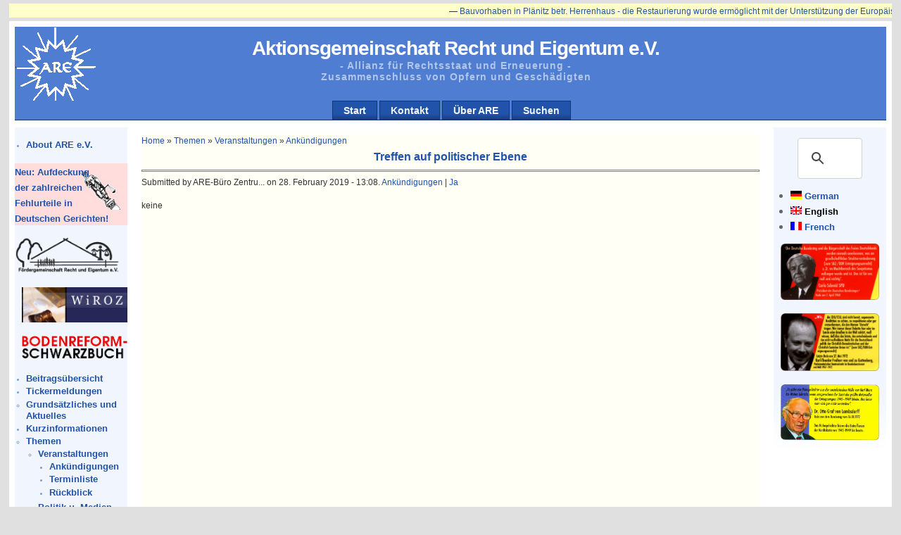

--- FILE ---
content_type: text/html; charset=utf-8
request_url: http://www.are-org.de/are/?q=en/node/2515
body_size: 13222
content:
<!DOCTYPE html PUBLIC "-//W3C//DTD XHTML 1.0 Strict//EN" "http://www.w3.org/TR/xhtml1/DTD/xhtml1-strict.dtd">
<html xmlns="http://www.w3.org/1999/xhtml" lang="en" xml:lang="en">

<head>
  <title>Treffen auf politischer Ebene | Aktionsgemeinschaft  Recht  und  Eigentum e.V.</title>
  <meta http-equiv="Content-Type" content="text/html; charset=utf-8" />
<style type="text/css" media="all">@import "/are/misc/drupal.css";</style>
<style type="text/css">@import "/are/modules/bookreview/bookreview.css";</style>

<link rel="shortcut icon" href="/are/files/newsportal_favicon.ico" type="image/x-icon" />
<script type="text/javascript" src="/are/misc/drupal.js"></script>
<script type="text/javascript" src="/are/modules/taxonomy_ticker/taxonomy_ticker_horizontally.js"></script>
<style type="text/css" media="all">@import "/are/modules/taxonomy_ticker/taxonomy_ticker_horizontally.css";</style>
  <style type="text/css" media="all">@import "/are/modules/event/event.css";</style><style type="text/css" media="all">@import "/are/modules/glossary/glossary.css";</style><style type="text/css" media="all">@import "/are/themes/newsportal/style.css";</style>  <script type="text/javascript"> </script>
</head>

<body>
<div id="page_wrapper">
  <div id="header_wrapper">
    <div id="header">
            <h1><a href="/are/" id="sitename" title="Home">Aktionsgemeinschaft  Recht  und  Eigentum e.V.</a></h1>      <h2>- Allianz für Rechtsstaat und Erneuerung -<br /> Zusammenschluss von Opfern und Geschädigten</h2>    </div>
    <div id="navcontainer">
      <ul id="navlist"><li><a href="/are/?q=en/node" title="Startseite mit den aktuellsten Beiträgen">Start</a></li><li><a href="/are/?q=en/contact" title="Eine Nachricht an die Betreiber der ARE-Website loswerden...">Kontakt</a></li><li><a href="/are/?q=en/node/2" title="Kurzbeschreibung der ARE">Über ARE</a></li><li><a href="/are/?q=de/node/2382" title="Durchsuchen der Seite">Suchen</a></li></ul>    </div>
  </div>
  <div id="left_side">
        <div class="block block-i18nblocks" id="block-i18nblocks-1">
<!--    <h3>ARE English</h3> -->
    <p>
<ul class="menu">
<li class="leaf"><a href="/are/?q=en/node/326">About ARE e.V.</a></li>

</ul>
</p>
 </div>
  <div class="block block-block" id="block-block-6">
<!--    <h3>Fehlurteile</h3> -->
    <p> <div style="background-image:url(files/pictures/Justizia80.png); background-repeat:no-repeat; background-position: 90px 10px; background-color:#FFDDDD; padding-right: 48px; text-align:left; font-size:120%;"> <a href="/are/?q=de/taxonomy_menu/2/73/128"><b>Neu: Aufdeckung der zahlreichen Fehlurteile in </b></a></div>
<div style="background-color:#FFDDDD; padding-right:0px; font-size:120%;"><a href="/are/?q=de/taxonomy_menu/2/73/128"><b>Deutschen Gerichten!</b></a></div>
 </p>
 </div>
  <div class="block block-block" id="block-block-4">
<!--    <h3>FRE</h3> -->
    <p> <div><a href="http://www.freiheitsforschung.de" title="http://www.freiheitsforschung.de"><img width="150px" src="files/pictures/FRENeu.png" /></a></div>
 </p>
 </div>
  <div class="block block-block" id="block-block-12">
<!--    <h3></h3> -->
    <p> <p><a href="http://wiroz.com/"><img width="150px" src="/are/files/Wiroz.png" alt="WiROZ" title "WiROZ - Wiedergutmachung, Rehabilitierung &amp; staatl. Unrechtsaufarbeitung im freiheitlich demokratischen Rechtsstaat- - ONLINE ZEITSCHRIFT -" /></a></p>
 </p>
 </div>
  <div class="block block-block" id="block-block-13">
<!--    <h3></h3> -->
    <p> <p><a href="http://www.bodenreform-schwarzbuch.de/"><img  width="150px" src="/are/files/Schwarzbuch.png" alt="Schwarzbuch" title="Bodenreform-Schwarzbuch http://www.bodenreform-schwarzbuch.de/" /></a></p>
 </p>
 </div>
  <div class="block block-user" id="block-user-1">
<!--    <h3>Navigation</h3> -->
    <p>
<ul class="menu">
<li class="leaf"><a href="/are/?q=en/popular" title="Übersicht der Meldungen aus dem Ticker">Beitragsübersicht</a></li>
<li class="leaf"><a href="/are/?q=en/taxonomy/term/56" title="Übersicht der Meldungen aus dem Ticker">Tickermeldungen</a></li>
<li class="collapsed"><a href="/are/?q=en/taxonomy_menu/2/73">Grundsätzliches und  Aktuelles</a></li>
<li class="leaf"><a href="/are/?q=en/kurzinfo">Kurzinformationen</a></li>
<li class="expanded"><a href="/are/?q=en/taxonomy_menu/2">Themen</a>
<ul class="menu">
<li class="expanded"><a href="/are/?q=en/taxonomy_menu/2/38">Veranstaltungen</a>
<ul class="menu">
<li class="leaf"><a href="/are/?q=en/taxonomy_menu/2/38/41">Ankündigungen</a></li>
<li class="leaf"><a href="/are/?q=en/nextevents" title="Liste der Termine der anstehenden Veranstaltungen">Terminliste</a></li>
<li class="leaf"><a href="/are/?q=en/taxonomy_menu/2/38/42">Rückblick</a></li>

</ul>
</li>
<li class="collapsed"><a href="/are/?q=en/taxonomy_menu/2/5">Politik u. Medien</a></li>
<li class="collapsed"><a href="/are/?q=en/taxonomy_menu/2/7">Rechts- und Grundsatzfragen</a></li>
<li class="collapsed"><a href="/are/?q=en/taxonomy_menu/2/6">Verfahren</a></li>
<li class="collapsed"><a href="/are/?q=en/taxonomy_menu/2/11">Wirtschaft</a></li>
<li class="collapsed"><a href="/are/?q=en/taxonomy_menu/2/27">Kultur</a></li>

</ul>
</li>
<li class="leaf"><a href="/are/?q=en/bookreview" title="Buchbesprechungen">Buchrezensionen</a></li>
<li class="collapsed"><a href="/are/?q=en/month" title="Archiv nach Monaten">Archiv</a></li>
<li class="leaf"><a href="/are/?q=en/node/284" title="ARE-Archiv von Mitschnitten">Mitschnitte</a></li>
<li class="leaf"><a href="/are/?q=en/node/2382" title="Durchsuchen der ARE-Webseite">Search</a></li>

</ul>
</p>
 </div>
  <div class="block block-user" id="block-user-0">
<!--    <h3>User login</h3> -->
    <p><form action="/are/?q=en/node/2515&amp;destination=node%2F2515"  method="post" id="user-login-form">
<div><div class="form-item">
 <label for="edit-name">Username: <span class="form-required" title="This field is required.">*</span></label>
 <input type="text" maxlength="60" name="edit[name]" id="edit-name"  size="15" value="" class="form-text required" />
</div>
<div class="form-item">
 <label for="edit-pass">Password: <span class="form-required" title="This field is required.">*</span></label>
 <input type="password" name="edit[pass]" id="edit-pass"  maxlength="60"  size="15"  class="form-text required" />
</div>
<input type="submit" name="op" value="Log in"  class="form-submit" />
<div class="item-list"><ul><li><a href="/are/?q=en/user/password" title="Request new password via e-mail.">Request new password</a></li></ul></div><input type="hidden" name="edit[form_id]" id="edit-user-login-block" value="user_login_block"  />

</div></form>
</p>
 </div>
  <div class="block block-block" id="block-block-1">
<!--    <h3></h3> -->
    <p><p> <img src="files/justitia.png" alt="" id="justitia" /> </p>
</p>
 </div>
  </div>
  <div id="right_side">
        <div class="block block-block" id="block-block-15">
<!--    <h3>Suche</h3> -->
    <p><script>
  (function() {
    var cx = '012192020020858393255:fenkt_gdr5c';
    var gcse = document.createElement('script');
    gcse.type = 'text/javascript';
    gcse.async = true;
    gcse.src = 'https://cse.google.com/cse.js?cx=' + cx;
    var s = document.getElementsByTagName('script')[0];
    s.parentNode.insertBefore(gcse, s);
  })();
</script>
<gcse:searchbox-only resultsUrl="http://www.are-org.de/are/?q=de/node/2382" queryParameterName="search"></gcse:searchbox-only></p>
 </div>
  <div class="block block-i18n" id="block-i18n-0">
<!--    <h3>Languages</h3> -->
    <p><div class="item-list"><ul><li><span class="i18n-link"><a href="/are/?q=de/node/2515"><img src="/are/modules/i18n/flags/de.png"  class="i18n-icon" width="16" height="12" alt="German" /></a>&nbsp;<a href="/are/?q=de/node/2515">German</a></span></li><li><span class="i18n-link"><a href="/are/?q=en/node/2515" class="active"><img src="/are/modules/i18n/flags/en.png"  class="i18n-icon" width="16" height="12" alt="English" /></a>&nbsp;<a href="/are/?q=en/node/2515" class="active">English</a></span></li><li><span class="i18n-link"><a href="/are/?q=fr/node/2515"><img src="/are/modules/i18n/flags/fr.png"  class="i18n-icon" width="16" height="12" alt="French" /></a>&nbsp;<a href="/are/?q=fr/node/2515">French</a></span></li></ul></div></p>
 </div>
  <div class="block block-block" id="block-block-9">
<!--    <h3></h3> -->
    <p> <p><a target="popup" onclick="window.open('/are/files/1960CarloSchmid.png', 'Carlo Schmid (SPD) 1960', 'width=720,height=420,scrollbars=no, toolbar=no,status=no,   resizable=yes,menubar=no,location=no,directories=no,top=10,left=10'); return false" href="/are/files/1960CarloSchmid.png"><img src="/are/files/1960CarloSchmid.png" width="140" title="Carlo Schmid (SPD) 1960"/> </a></p>
 </p>
 </div>
  <div class="block block-block" id="block-block-10">
<!--    <h3></h3> -->
    <p> <p><a target="popup" onclick="window.open('/are/files/1972KarlGuttenberg.png','Karl-Theodor Freiherr von und zu Guttenberg (CDU/CSU) 1972','width=720,height=420,scrollbars=no,toolbar=no,status=no,resizable=yes,menubar=no,location=no,directories=no,top=10,left=10'); return false"  href="/are/files/1972KarlGuttenberg.png"><img src="/are/files/1972KarlGuttenberg.png" width="140" title="Karl-Theodor Freiherr von und zu Guttenberg (CDU/CSU) 1972"/> </a></p>
 </p>
 </div>
  <div class="block block-block" id="block-block-11">
<!--    <h3></h3> -->
    <p> <p><a target="popup" onclick="window.open('/are/files/1977OttoGrafLambsdorff.png','Karl-Theodor Freiherr von und zu Guttenberg (CDU/CSU) 1972','width=720,height=420,scrollbars=no,toolbar=no,status=no,resizable=yes,menubar=no,location=no,directories=no,top=10,left=10'); return false"  href="/are/files/1977OttoGrafLambsdorff.png"><img src="/are/files/1977OttoGrafLambsdorff.png" width="140" title="Karl-Theodor Freiherr von und zu Guttenberg (CDU/CSU) 1972"/> </a></p>
 </p>
 </div>
  </div>
  <div id="content">
   <div class="magic_float">
    <div>  <div class="block block-taxonomy_ticker" id="block-taxonomy_ticker-0">
<!--    <h3>Ticker</h3> -->
    <p><div id="scrollerClipper" style="z-index:1" onMouseOver="pauseScroll();" onMouseOut="reStartScroll();"><div id="outerscrollPane"><div id="scrollPane" style="position:relative; top:0px ; left:0px;"><div id="firstscrollerContentItem"></div><div class="scrollerContentItem"><p>&mdash; <a href="/are/?q=en/node/2764">Bauvorhaben in Plänitz betr. Herrenhaus - die Restaurierung wurde ermöglicht mit der Unterstützung der Europäischen Union</a></p></div><div class="scrollerContentItem"><p>&mdash; <a href="/are/?q=en/node/2759">Plänitzer Restauration des Gutshauses erste Stufe kurz vor dem Abschluss</a></p></div><div class="scrollerContentItem"><p>&mdash; <a href="/are/?q=en/node/2758">Alle wichtigen Unterlagen zum Thema Landwirtschaftsanpassungsgesetz und</a></p></div><div class="scrollerContentItem"><p>&mdash; <a href="/are/?q=en/node/2757">Verfahren zur SBZ Verfolgung 1945 - 1949 sind nun mehr in unserer Obhut</a></p></div><div class="scrollerContentItem"><p>&mdash; <a href="/are/?q=en/node/2756">bzw. in der Bundesstiftung Aufarbeitung erreichbar und abrufbar.</a></p></div><div class="scrollerContentItem"><p>&mdash; <a href="/are/?q=en/node/2755">Hinzu kommen umfangreiche politische Informationen und neuere Veröffentlichungen,</a></p></div><div class="scrollerContentItem"><p>&mdash; <a href="/are/?q=en/node/2754">Erschließung und Nutzung für Forschung und Aufarbeitung in ständiger Kooperation mit der Stiftung</a></p></div><div class="scrollerContentItem"><p>&mdash; <a href="/are/?q=en/node/2753">und gilt daher für die weitere Entwicklung als gesichert</a></p></div><div class="scrollerContentItem"><p>&mdash; <a href="/are/?q=en/node/2752">Ein großer Fortschritt zur Würdigung langjähriger Arbeit</a></p></div><div class="scrollerContentItem"><p>&mdash; <a href="/are/?q=en/node/2750">Gedenktag der „Gruppe Colditz“ 80 Jahre nach der Bodenreform</a></p></div><div id="lastscrollerContentItem"></div><div style="clear:both"></div></div></div></div></p>
 </div>
</div>
        <div class="breadcrumb"><a href="/are/">Home</a> » <a href="/are/?q=en/taxonomy_menu/2">Themen</a> » <a href="/are/?q=en/taxonomy_menu/2/38">Veranstaltungen</a> » <a href="/are/?q=en/taxonomy_menu/2/38/41">Ankündigungen</a></div>    <h3>Treffen auf politischer Ebene</h3>
    <hr />
    <div class="tabs"></div>
            <!-- begin content -->  <div class="node">
            <span class="submitted">Submitted by ARE-Büro Zentru... on 28. February 2019 - 13:08.</span>
    <span class="taxonomy"><a href="/are/?q=en/taxonomy/term/41" rel="tag" title="Ankündigungen und Einladungen zu neue Terminen und Veranstaltungen">Ankündigungen</a> | <a href="/are/?q=en/taxonomy/term/56" rel="tag" title="in den Ticker aufnehmen, da es eine wichtige Schlagzeile ist.">Ja</a></span>
    <div class="content"><p> keine </p>
</div>
      </div>
<!-- end content -->  </div>

  <div id="footer">
    <a href="/are/?q=en/contact">Kontakt</a>&nbsp;|&nbsp;<a href="/are/?q=en/node/18">Impressum</a><br />    Aktionsgemeinschaft Recht und Eigentum e.V.
Westendstr. 14a in 34305 Niedenstein
Tel.: 05624-3069401  Fax: 05624-3069402
  </div>
 </div>
</div>
</body>
</html>
